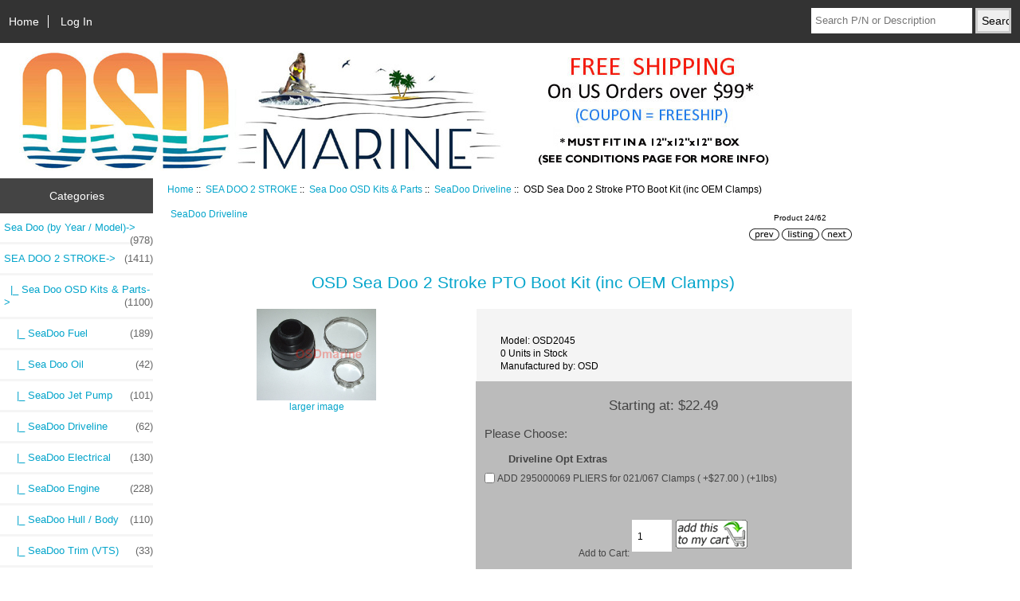

--- FILE ---
content_type: text/html; charset=utf-8
request_url: https://osdparts.com/index.php?main_page=product_free_shipping_info&products_id=3945
body_size: 9932
content:
<!DOCTYPE  html PUBLIC "-//W3C//DTD XHTML 1.0 Transitional//EN"  "http://www.w3.org/TR/xhtml1/DTD/xhtml1-transitional.dtd">
<html dir="ltr" lang="en">
  <head>
  
  <!-- Global site tag (gtag.js) - Google Analytics -->
<script async src="https://www.googletagmanager.com/gtag/js?id=UA-157913852-1"></script>
<script>
  window.dataLayer = window.dataLayer || [];
  function gtag(){dataLayer.push(arguments);}
  gtag('js', new Date());

  gtag('config', 'UA-157913852-1');
</script>

  <meta charset="utf-8">
  <title>OSD Sea Doo 2 Stroke PTO Boot Kit (inc OEM Clamps) [OSD2045] - $22.49</title>
  <meta name="keywords" content="OSD,Sea,Doo,PTO,Boot,Kit,2,Stroke,Bearing,Carr,Models,OSD2045 Sea Doo, Parts, online shopping, e-commerce" />
  <meta name="description" content="OSD Sea Doo PTO Boot Kit for 2 Stroke Bearing Carr Models " />
  <meta name="author" content="OSDparts.com" />
  <meta name="generator" content="shopping cart program by Zen Cart&reg;, http://www.zen-cart.com eCommerce" />

  <meta name="viewport" content="width=device-width, initial-scale=1, user-scalable=yes"/>


  <base href="https://osdparts.com/" />

<link rel="stylesheet" type="text/css" href="includes/templates/responsive_classic/css/stylesheet.css" />
<link rel="stylesheet" type="text/css" href="includes/templates/responsive_classic/css/stylesheet_colors.css" />
<link rel="stylesheet" type="text/css" href="includes/templates/responsive_classic/css/stylesheet_css_buttons.css" />
<link rel="stylesheet" type="text/css" media="print" href="includes/templates/responsive_classic/css/print_stylesheet.css" />

<script type="text/javascript">window.jQuery || document.write(unescape('%3Cscript type="text/javascript" src="//code.jquery.com/jquery-1.12.0.min.js"%3E%3C/script%3E'));</script>
<script type="text/javascript">window.jQuery || document.write(unescape('%3Cscript type="text/javascript" src="includes/templates/responsive_classic/jscript/jquery.min.js"%3E%3C/script%3E'));</script>

<script type="text/javascript" src="includes/templates/responsive_classic/jscript/jscript_matchHeight-min.js"></script>
<script type="text/javascript" src="includes/modules/pages/product_free_shipping_info/jscript_textarea_counter.js"></script>
<script type="text/javascript"><!--//<![CDATA[
if (typeof zcJS == "undefined" || !zcJS) {
  window.zcJS = { name: 'zcJS', version: '0.1.0.0' };
};

zcJS.ajax = function (options) {
  options.url = options.url.replace("&amp;", "&");
  var deferred = $.Deferred(function (d) {
      var securityToken = 'db2a418862d5e7dcb9cc962304334813';
      var defaults = {
          cache: false,
          type: 'POST',
          traditional: true,
          dataType: 'json',
          timeout: 5000,
          data: $.extend(true,{
            securityToken: securityToken
        }, options.data)
      },
      settings = $.extend(true, {}, defaults, options);

      d.done(settings.success);
      d.fail(settings.error);
      d.done(settings.complete);
      var jqXHRSettings = $.extend(true, {}, settings, {
          success: function (response, textStatus, jqXHR) {
            d.resolve(response, textStatus, jqXHR);
          },
          error: function (jqXHR, textStatus, errorThrown) {
              console.log(jqXHR);
              d.reject(jqXHR, textStatus, errorThrown);
          },
          complete: d.resolve
      });
      $.ajax(jqXHRSettings);
   }).fail(function(jqXHR, textStatus, errorThrown) {
   var response = jqXHR.getResponseHeader('status');
   var responseHtml = jqXHR.responseText;
   var contentType = jqXHR.getResponseHeader("content-type");
   switch (response)
     {
       case '403 Forbidden':
         var jsonResponse = JSON.parse(jqXHR.responseText);
         var errorType = jsonResponse.errorType;
         switch (errorType)
         {
           case 'ADMIN_BLOCK_WARNING':
           break;
           case 'AUTH_ERROR':
           break;
           case 'SECURITY_TOKEN':
           break;

           default:
             alert('An Internal Error of type '+errorType+' was received while processing an ajax call. The action you requested could not be completed.');
         }
       break;
       default:
        if (jqXHR.status === 200 && contentType.toLowerCase().indexOf("text/html") >= 0) {
         document.open();
         document.write(responseHtml);
         document.close();
         }
     }
   });

  var promise = deferred.promise();
  return promise;
};
zcJS.timer = function (options) {
  var defaults = {
    interval: 10000,
    startEvent: null,
    intervalEvent: null,
    stopEvent: null

},
  settings = $.extend(true, {}, defaults, options);

  var enabled = new Boolean(false);
  var timerId = 0;
  var mySelf;
  this.Start = function()
  {
      this.enabled = new Boolean(true);

      mySelf = this;
      mySelf.settings = settings;
      if (mySelf.enabled)
      {
          mySelf.timerId = setInterval(
          function()
          {
              if (mySelf.settings.intervalEvent)
              {
                mySelf.settings.intervalEvent(mySelf);
              }
          }, mySelf.settings.interval);
          if (mySelf.settings.startEvent)
          {
            mySelf.settings.startEvent(mySelf);
          }
      }
  };
  this.Stop = function()
  {
    mySelf.enabled = new Boolean(false);
    clearInterval(mySelf.timerId);
    if (mySelf.settings.stopEvent)
    {
      mySelf.settings.stopEvent(mySelf);
    }
  };
};
//]] --></script>


<script type="text/javascript"><!--//

(function($) {
$(document).ready(function() {

$('#contentMainWrapper').addClass('onerow-fluid');
 $('#mainWrapper').css({
     'max-width': '100%',
     'margin': 'auto'
 });
 $('#headerWrapper').css({
     'max-width': '100%',
     'margin': 'auto'
 });
 $('#navSuppWrapper').css({
     'max-width': '100%',
     'margin': 'auto'
 });


$('.leftBoxContainer').css('width', '');
$('.rightBoxContainer').css('width', '');
$('#mainWrapper').css('margin', 'auto');

$('a[href="#top"]').click(function(){
$('html, body').animate({scrollTop:0}, 'slow');
return false;
});

$(".categoryListBoxContents").click(function() {
window.location = $(this).find("a").attr("href"); 
return false;
});

$('.centeredContent').matchHeight();
$('.specialsListBoxContents').matchHeight();
$('.centerBoxContentsAlsoPurch').matchHeight();
$('.categoryListBoxContents').matchHeight();

$('.no-fouc').removeClass('no-fouc');
});

}) (jQuery);

//--></script>

<script type="text/javascript"><!--
function popupWindow(url) {
  window.open(url,'popupWindow','toolbar=no,location=no,directories=no,status=no,menubar=no,scrollbars=no,resizable=yes,copyhistory=no,width=100,height=100,screenX=150,screenY=150,top=150,left=150')
}
function popupWindowPrice(url) {
  window.open(url,'popupWindow','toolbar=no,location=no,directories=no,status=no,menubar=no,scrollbars=yes,resizable=yes,copyhistory=no,width=600,height=400,screenX=150,screenY=150,top=150,left=150')
}
//--></script>

<link rel="stylesheet" type="text/css" href="includes/templates/responsive_classic/css/responsive.css" /><link rel="stylesheet" type="text/css" href="includes/templates/responsive_classic/css/responsive_default.css" />  <script type="text/javascript">document.documentElement.className = 'no-fouc';</script>
  <link rel="stylesheet" type="text/css" href="//maxcdn.bootstrapcdn.com/font-awesome/4.5.0/css/font-awesome.min.css" />
</head>


<body id="productfreeshippinginfoBody">



<div id="mainWrapper">



<!--bof-header logo and navigation display-->

<div id="headerWrapper">

<!--bof navigation display-->
<div id="navMainWrapper" class="group onerow-fluid">

<div id="navMain">
  <ul class="back">
    <li><a href="http://osdparts.com/">Home</a></li>
    <li class="last"><a href="https://osdparts.com/index.php?main_page=login">Log In</a></li>

  </ul>
<div id="navMainSearch" class="forward"><form name="quick_find_header" action="https://osdparts.com/index.php?main_page=advanced_search_result" method="get"><input type="hidden" name="main_page" value="advanced_search_result" /><input type="hidden" name="search_in_description" value="1" /><input type="text" name="keyword" size="6" maxlength="30" style="width: 100px" placeholder="Search P/N or Description" onfocus="if (this.value == 'Search P/N or Description') this.value = '';" onblur="if (this.value == '') this.value = 'Search P/N or Description';" />&nbsp;<input type="submit" value="Search" style="width: 45px" /></form></div>
</div>
</div>
<!--eof navigation display-->


<!--bof branding display-->
<div id="logoWrapper" class="group onerow-fluid">
    <div id="logo"><a href="http://osdparts.com/"><img src="includes/templates/template_default/images/logo.jpg" alt="OSD Marine" title=" OSD Marine " width="980" height="150" /></a>  </div>
</div>

<!--eof branding display-->
<!--eof header logo and navigation display-->


<!--bof optional categories tabs navigation display-->
<!--eof optional categories tabs navigation display-->

<!--bof header ezpage links-->
<!--eof header ezpage links-->
</div>


<div id="contentMainWrapper">

  <div class="col150">
<!--// bof: categories //-->
<div class="leftBoxContainer" id="categories" style="width: 150px">
<h3 class="leftBoxHeading" id="categoriesHeading">Categories</h3>
<div id="categoriesContent" class="sideBoxContent"><ul class="list-links">
<li><a class="category-top" href="http://osdparts.com/index.php?main_page=index&amp;cPath=123">Sea Doo (by Year / Model)-&gt;<span class="forward cat-count">&nbsp;(978)</span></a></li>
<li><a class="category-top" href="http://osdparts.com/index.php?main_page=index&amp;cPath=595"><span class="category-subs-parent">SEA DOO 2 STROKE</span>-&gt;<span class="forward cat-count">&nbsp;(1411)</span></a></li>
<li><a class="category-subs" href="http://osdparts.com/index.php?main_page=index&amp;cPath=595_602"><span class="category-subs-parent">&nbsp;&nbsp;|_&nbsp;Sea Doo OSD Kits & Parts</span>-&gt;<span class="forward cat-count">&nbsp;(1100)</span></a></li>
<li><a class="category-products" href="http://osdparts.com/index.php?main_page=index&amp;cPath=595_602_1">&nbsp;&nbsp;&nbsp;&nbsp;|_&nbsp;SeaDoo Fuel<span class="forward cat-count">&nbsp;(189)</span></a></li>
<li><a class="category-products" href="http://osdparts.com/index.php?main_page=index&amp;cPath=595_602_774">&nbsp;&nbsp;&nbsp;&nbsp;|_&nbsp;Sea Doo Oil<span class="forward cat-count">&nbsp;(42)</span></a></li>
<li><a class="category-products" href="http://osdparts.com/index.php?main_page=index&amp;cPath=595_602_3">&nbsp;&nbsp;&nbsp;&nbsp;|_&nbsp;SeaDoo Jet Pump<span class="forward cat-count">&nbsp;(101)</span></a></li>
<li><a class="category-products" href="http://osdparts.com/index.php?main_page=index&amp;cPath=595_602_2"><span class="category-subs-selected">&nbsp;&nbsp;&nbsp;&nbsp;|_&nbsp;SeaDoo Driveline</span><span class="forward cat-count">&nbsp;(62)</span></a></li>
<li><a class="category-products" href="http://osdparts.com/index.php?main_page=index&amp;cPath=595_602_6">&nbsp;&nbsp;&nbsp;&nbsp;|_&nbsp;SeaDoo Electrical<span class="forward cat-count">&nbsp;(130)</span></a></li>
<li><a class="category-products" href="http://osdparts.com/index.php?main_page=index&amp;cPath=595_602_5">&nbsp;&nbsp;&nbsp;&nbsp;|_&nbsp;SeaDoo Engine<span class="forward cat-count">&nbsp;(228)</span></a></li>
<li><a class="category-products" href="http://osdparts.com/index.php?main_page=index&amp;cPath=595_602_7">&nbsp;&nbsp;&nbsp;&nbsp;|_&nbsp;SeaDoo Hull / Body<span class="forward cat-count">&nbsp;(110)</span></a></li>
<li><a class="category-products" href="http://osdparts.com/index.php?main_page=index&amp;cPath=595_602_267">&nbsp;&nbsp;&nbsp;&nbsp;|_&nbsp;SeaDoo Trim (VTS)<span class="forward cat-count">&nbsp;(33)</span></a></li>
<li><a class="category-products" href="http://osdparts.com/index.php?main_page=index&amp;cPath=595_602_274">&nbsp;&nbsp;&nbsp;&nbsp;|_&nbsp;Sea Doo MPEMs<span class="forward cat-count">&nbsp;(5)</span></a></li>
<li><a class="category-products" href="http://osdparts.com/index.php?main_page=index&amp;cPath=595_602_265">&nbsp;&nbsp;&nbsp;&nbsp;|_&nbsp;Jetboat Parts<span class="forward cat-count">&nbsp;(200)</span></a></li>
<li><a class="category-subs" href="http://osdparts.com/index.php?main_page=index&amp;cPath=595_276">&nbsp;&nbsp;|_&nbsp;Sea Doo Aftermarket Parts-&gt;<span class="forward cat-count">&nbsp;(124)</span></a></li>
<li><a class="category-products" href="http://osdparts.com/index.php?main_page=index&amp;cPath=595_273">&nbsp;&nbsp;|_&nbsp;Sea Doo Used Parts<span class="forward cat-count">&nbsp;(48)</span></a></li>
<li><a class="category-products" href="http://osdparts.com/index.php?main_page=index&amp;cPath=595_608">&nbsp;&nbsp;|_&nbsp;TOOLS<span class="forward cat-count">&nbsp;(139)</span></a></li>
<li><a class="category-top" href="http://osdparts.com/index.php?main_page=index&amp;cPath=577">SEA DOO SPARK-&gt;<span class="forward cat-count">&nbsp;(778)</span></a></li>
<li><a class="category-top" href="http://osdparts.com/index.php?main_page=index&amp;cPath=411">SEA DOO 4TEC-&gt;<span class="forward cat-count">&nbsp;(249)</span></a></li>
<li><a class="category-top" href="http://osdparts.com/index.php?main_page=index&amp;cPath=28">SEA DOO OEM PARTS-&gt;<span class="forward cat-count">&nbsp;(3220)</span></a></li>
<li><a class="category-top" href="http://osdparts.com/index.php?main_page=index&amp;cPath=9">MIKUNI CARB PARTS<span class="forward cat-count">&nbsp;(167)</span></a></li>
<li><a class="category-top" href="http://osdparts.com/index.php?main_page=index&amp;cPath=345">KEIHIN CARB PARTS<span class="forward cat-count">&nbsp;(45)</span></a></li>
<li><a class="category-top" href="http://osdparts.com/index.php?main_page=index&amp;cPath=596">MARINE ELECTRICAL-&gt;<span class="forward cat-count">&nbsp;(66)</span></a></li>
<li><a class="category-top" href="http://osdparts.com/index.php?main_page=index&amp;cPath=330">CHEMICALS & OIL<span class="forward cat-count">&nbsp;(6)</span></a></li>
<li><a class="category-top" href="http://osdparts.com/index.php?main_page=index&amp;cPath=792">HARDWARE-&gt;<span class="forward cat-count">&nbsp;(44)</span></a></li>
<li><a class="category-top" href="http://osdparts.com/index.php?main_page=index&amp;cPath=746">YAM/KAW/POLARIS/TIGER WATERCRAFT-&gt;<span class="forward cat-count">&nbsp;(86)</span></a></li>
<li><a class="category-top" href="http://osdparts.com/index.php?main_page=index&amp;cPath=537">SERVICES by MAIL-&gt;<span class="forward cat-count">&nbsp;(5)</span></a></li>
<li><a class="category-top" href="http://osdparts.com/index.php?main_page=index&amp;cPath=751">CLOSEOUT SPECIALS!<span class="forward cat-count">&nbsp;(9)</span></a></li>

<li><a class="category-links" href="http://osdparts.com/index.php?main_page=specials">Specials ...</a></li>
<li><a class="category-links" href="http://osdparts.com/index.php?main_page=featured_products">Featured Products ...</a></li>
<li><a class="category-links" href="http://osdparts.com/index.php?main_page=products_all">All Products ...</a></li>
</ul></div></div>
<!--// eof: categories //-->

<!--// bof: information //-->
<div class="leftBoxContainer" id="information" style="width: 150px">
<h3 class="leftBoxHeading" id="informationHeading">Information</h3>
<div id="informationContent" class="sideBoxContent">
<ul class="list-links">
<li><a href="http://osdparts.com/index.php?main_page=shippinginfo">Shipping &amp; Returns</a></li>
<li><a href="http://osdparts.com/index.php?main_page=privacy">Privacy Notice</a></li>
<li><a href="http://osdparts.com/index.php?main_page=conditions">Conditions of Use</a></li>
<li><a href="https://osdparts.com/index.php?main_page=contact_us">Contact Us</a></li>
<li><a href="http://osdparts.com/index.php?main_page=site_map">Site Map</a></li>
<li><a href="http://osdparts.com/index.php?main_page=gv_faq">Gift Certificate FAQ</a></li>
</ul>
</div></div>
<!--// eof: information //-->

  </div>


  <div class="col670">

<!-- bof  breadcrumb -->
    <div id="navBreadCrumb">  <a href="http://osdparts.com/">Home</a>&nbsp;::&nbsp;
  <a href="http://osdparts.com/index.php?main_page=index&amp;cPath=595">SEA DOO 2 STROKE</a>&nbsp;::&nbsp;
  <a href="http://osdparts.com/index.php?main_page=index&amp;cPath=595_602">Sea Doo OSD Kits & Parts</a>&nbsp;::&nbsp;
  <a href="http://osdparts.com/index.php?main_page=index&amp;cPath=595_602_2">SeaDoo Driveline</a>&nbsp;::&nbsp;
OSD Sea Doo 2 Stroke PTO Boot Kit (inc OEM Clamps)
</div>
<!-- eof breadcrumb -->


<!-- bof upload alerts -->
<!-- eof upload alerts -->

<div class="centerColumn" id="productFreeShipdisplay">

<!--bof Form start-->
<form name="cart_quantity" action="https://osdparts.com/index.php?main_page=product_free_shipping_info&amp;products_id=3945&amp;number_of_uploads=0&amp;action=add_product" method="post" enctype="multipart/form-data"><input type="hidden" name="securityToken" value="db2a418862d5e7dcb9cc962304334813" />
<!--eof Form start-->


<!--bof Category Icon -->

<div id="categoryIcon" class="categoryIcon alignLeft"><a href="http://osdparts.com/index.php?main_page=index&amp;cPath=595_602_2">SeaDoo Driveline</a></div>
<!--eof Category Icon -->

<!--bof Prev/Next top position -->
<div class="navNextPrevWrapper centeredContent">
<p class="navNextPrevCounter">Product 24/62</p>
<div class="navNextPrevList"><a href="http://osdparts.com/index.php?main_page=product_info&amp;cPath=595_602_2&amp;products_id=15167"><img src="includes/templates/template_default/buttons/english/button_prev.gif" alt="Previous" title=" Previous " width="38" height="15" /></a></div>
<div class="navNextPrevList"><a href="http://osdparts.com/index.php?main_page=index&amp;cPath=595_602_2"><img src="includes/templates/template_default/buttons/english/button_return_to_product_list.gif" alt="Return to the Product List" title=" Return to the Product List " width="47" height="15" /></a></div>
<div class="navNextPrevList"><a href="http://osdparts.com/index.php?main_page=product_free_shipping_info&amp;cPath=595_602_2&amp;products_id=66"><img src="includes/templates/template_default/buttons/english/button_next.gif" alt="Next" title=" Next " width="38" height="15" /></a></div>
</div>
<!--eof Prev/Next top position-->

<div id="prod-info-top" class="group">
<!--bof Product Name-->
<h1 id="productName" class="freeShip">OSD Sea Doo 2 Stroke PTO Boot Kit (inc OEM Clamps)</h1>
<!--eof Product Name-->

<div id="pinfo-left">
<!--bof Main Product Image -->
<div id="productMainImage" class="centeredContent back">
<script type="text/javascript"><!--
document.write('<a href="javascript:popupWindow(\'http://osdparts.com/index.php?main_page=popup_image&amp;pID=3945\')"><img src="images/OSD2045.jpg" alt="OSD Sea Doo 2 Stroke PTO Boot Kit (inc OEM Clamps)" title=" OSD Sea Doo 2 Stroke PTO Boot Kit (inc OEM Clamps) " width="150" height="114" /><br /><span class="imgLink">larger image</span></a>');
//--></script>
<noscript>
<a href="http://osdparts.com/index.php?main_page=popup_image&amp;pID=3945" target="_blank"><img src="images/OSD2045.jpg" alt="OSD Sea Doo 2 Stroke PTO Boot Kit (inc OEM Clamps)" title=" OSD Sea Doo 2 Stroke PTO Boot Kit (inc OEM Clamps) " width="150" height="114" /><br /><span class="imgLink">larger image</span></a></noscript>
</div><!--eof Main Product Image-->

<!--bof Additional Product Images -->
 <!--eof Additional Product Images -->
</div>

<div id="pinfo-right">
<!--bof Product details list  -->
<ul id="productDetailsList">
  <li>Model: OSD2045</li>
  
  <li>0 Units in Stock</li>
  <li>Manufactured by: OSD</li>
</ul>
<!--eof Product details list -->

<!--bof free ship icon  -->
<!--eof free ship icon  -->
</div>

<div id="cart-box">
<!--bof Product Price block -->
<h2 id="productPrices" class="freeShip">
Starting at: <span class="productBasePrice">$22.49</span></h2>
<!--eof Product Price block -->

<!--bof Attributes Module -->
<div id="productAttributes">
<h3 id="attribsOptionsText">Please Choose:</h3>


<div class="wrapperAttribsOptions" id="chk-attrib-17">
<h4 class="optionName back">Driveline Opt Extras</h4>
<div class="back">
<input type="checkbox" name="id[17][260]" value="260" id="attrib-17-260" /><label class="attribsCheckbox" for="attrib-17-260">ADD 295000069 PLIERS for 021/067 Clamps ( +$27.00 )   (+1lbs) </label><br />

</div>
<br class="clearBoth" />
</div>





<br class="clearBoth" />




</div><!--eof Attributes Module -->

<!--bof Quantity Discounts table -->
<!--eof Quantity Discounts table -->

<!--bof Add to Cart Box -->
    <div id="cartAdd">
    <div class="max-qty"></div>Add to Cart: <input type="text" name="cart_quantity" value="1" maxlength="6" size="4" /><input type="hidden" name="products_id" value="3945" /><input type="image" src="includes/templates/template_default/buttons/english/button_in_cart.gif" alt="Add to Cart" title=" Add to Cart " />    </div>
<!--eof Add to Cart Box-->
</div>
</div>

<!--bof Product description -->
<div id="productDescription" class="freeShip biggerText"><font color=black size=3>This kit includes everything you'll need to replace the pto boot on your <b>2 STROKE</b> that uses a bearing type seal carrier as well as carbon seal models.</p><p><i><u>Includes the following components...</u></i></p><center><ul>  <li><div align="left">NEW 293650021 Oetiker Clamp (large one) </div></li>  <li><div align="left">NEW 293650067 Oetiker Clamp (small one)</div></li>  <li><div align="left">NEW PTO Boot (Replaces 272000001) </div></li>  </ul></center></div>
<!--eof Product description -->





<!--bof Prev/Next bottom position -->
<!--eof Prev/Next bottom position -->

<!--bof Reviews button and count-->
<div id="productReviewLink" class="buttonRow back"><a href="http://osdparts.com/index.php?main_page=product_reviews_write&amp;products_id=3945&amp;number_of_uploads=0&amp;cPath=595_602_2"><img src="includes/templates/template_default/buttons/english/button_write_review.gif" alt="Write Review" title=" Write Review " width="90" height="36" /></a></div>
<br class="clearBoth" />
<!--eof Reviews button and count -->


<!--bof Product date added/available-->
      <p id="productDateAdded" class="freeShip centeredContent">This product was added to our catalog on Wednesday 01 January, 2014.</p>
<!--eof Product date added/available -->

<!--bof Product URL -->
<!--eof Product URL -->

<!--bof also purchased products module-->

<div class="centerBoxWrapper" id="alsoPurchased">
<h2 class="centerBoxHeading">Customers who bought this product also purchased...</h2>
    <div class="centerBoxContentsAlsoPurch" style="width:33%;"><a href="http://osdparts.com/index.php?main_page=product_info&amp;products_id=3074"><img src="images/loc518.jpg" alt="LOCTITE 518 SEALANT (used on O-Rings, Seals, more...)" title=" LOCTITE 518 SEALANT (used on O-Rings, Seals, more...) " width="52" height="80" /></a><br /><a href="http://osdparts.com/index.php?main_page=product_info&amp;products_id=3074">LOCTITE 518 SEALANT (used on O-Rings, Seals, more...)</a></div>
    <div class="centerBoxContentsAlsoPurch" style="width:33%;"><a href="http://osdparts.com/index.php?main_page=product_info&amp;products_id=8502"><img src="images/logo1.GIF" alt="OSD SEA DOO DRIVESHAFT C-CLIP - 2 STROKE" title=" OSD SEA DOO DRIVESHAFT C-CLIP - 2 STROKE " width="100" height="39" /></a><br /><a href="http://osdparts.com/index.php?main_page=product_info&amp;products_id=8502">OSD SEA DOO DRIVESHAFT C-CLIP - 2 STROKE</a></div>
    <div class="centerBoxContentsAlsoPurch" style="width:33%;"><a href="http://osdparts.com/index.php?main_page=product_info&amp;products_id=14950"><img src="images/272000770.jpg" alt="OSD Sea Doo Carbon Ring (2 Stroke - REPL 272000042 272000770)" title=" OSD Sea Doo Carbon Ring (2 Stroke - REPL 272000042 272000770) " width="81" height="80" /></a><br /><a href="http://osdparts.com/index.php?main_page=product_info&amp;products_id=14950">OSD Sea Doo Carbon Ring (2 Stroke - REPL 272000042 272000770)</a></div>


    <div class="centerBoxContentsAlsoPurch" style="width:33%;"><a href="http://osdparts.com/index.php?main_page=product_info&amp;products_id=3931"><img src="images/OSD931503.jpg" alt="OSD SEA DOO EXH GASKET (Pipe to Manifold - 787)" title=" OSD SEA DOO EXH GASKET (Pipe to Manifold - 787) " width="94" height="80" /></a><br /><a href="http://osdparts.com/index.php?main_page=product_info&amp;products_id=3931">OSD SEA DOO EXH GASKET (Pipe to Manifold - 787)</a></div>
    <div class="centerBoxContentsAlsoPurch" style="width:33%;"><a href="http://osdparts.com/index.php?main_page=product_info&amp;products_id=404"><img src="images/no_picture.gif" alt="COPPER SEALING RING (DISCONTINUED) (SEA DOO 274000169)" title=" COPPER SEALING RING (DISCONTINUED) (SEA DOO 274000169) " width="100" height="39" /></a><br /><a href="http://osdparts.com/index.php?main_page=product_info&amp;products_id=404">COPPER SEALING RING <B>(DISCONTINUED)</B> (SEA DOO 274000169)</a></div>
    <div class="centerBoxContentsAlsoPurch" style="width:33%;"><a href="http://osdparts.com/index.php?main_page=product_info&amp;products_id=15488"><img src="images/OSDgrayLine.jpg" alt="OSD GRAY MARINE FUEL LINE (ALCOHOL RESISTANT - 6MM 1/4&quot; ID) (SOLD BY THE FOOT)" title=" OSD GRAY MARINE FUEL LINE (ALCOHOL RESISTANT - 6MM 1/4&quot; ID) (SOLD BY THE FOOT) " width="100" height="61" /></a><br /><a href="http://osdparts.com/index.php?main_page=product_info&amp;products_id=15488">OSD GRAY MARINE FUEL LINE (ALCOHOL RESISTANT - 6MM 1/4" ID) (SOLD BY THE FOOT)</a></div>


    <div class="centerBoxContentsAlsoPurch" style="width:33%;"><a href="http://osdparts.com/index.php?main_page=product_free_shipping_info&amp;products_id=13"><img src="images/OSD2600.jpg" alt="OSD Sea Doo VTS Boot Upgrade Kit for 1995-2010 Models" title=" OSD Sea Doo VTS Boot Upgrade Kit for 1995-2010 Models " width="82" height="80" /></a><br /><a href="http://osdparts.com/index.php?main_page=product_free_shipping_info&amp;products_id=13">OSD Sea Doo VTS Boot Upgrade Kit for 1995-2010 Models</a></div>
    <div class="centerBoxContentsAlsoPurch" style="width:33%;"><a href="http://osdparts.com/index.php?main_page=product_info&amp;products_id=2253"><img src="images/no_picture.gif" alt="GROMMET (FOR RED OIL TANK FITTING) (SEA DOO 293720008)" title=" GROMMET (FOR RED OIL TANK FITTING) (SEA DOO 293720008) " width="100" height="39" /></a><br /><a href="http://osdparts.com/index.php?main_page=product_info&amp;products_id=2253">GROMMET (FOR RED OIL TANK FITTING) (SEA DOO 293720008)</a></div>
    <div class="centerBoxContentsAlsoPurch" style="width:33%;"><a href="http://osdparts.com/index.php?main_page=product_info&amp;products_id=2963"><img src="images/no_picture.gif" alt="WASHER-LOCK SS (NEW P/N 234180602) (SEA DOO 217383600)" title=" WASHER-LOCK SS (NEW P/N 234180602) (SEA DOO 217383600) " width="100" height="39" /></a><br /><a href="http://osdparts.com/index.php?main_page=product_info&amp;products_id=2963">WASHER-LOCK SS (NEW P/N 234180602) (SEA DOO 217383600)</a></div>

</div>
<!--eof also purchased products module-->

<!--bof Form close-->
</form>
<!--bof Form close-->
</div>

  </div>


  <div class="col150">
<!--// bof: search //-->
<div class="rightBoxContainer" id="search" style="width: 150px">
<h3 class="rightBoxHeading" id="searchHeading"><label>Search</label></h3>
<div id="searchContent" class="sideBoxContent centeredContent"><form name="quick_find" action="https://osdparts.com/index.php?main_page=advanced_search_result" method="get"><input type="hidden" name="main_page" value="advanced_search_result" /><input type="hidden" name="search_in_description" value="1" /><input type="text" name="keyword" size="18" maxlength="100" style="width: 120px" value="Search P/N or Description" onfocus="if (this.value == 'Search P/N or Description') this.value = '';" onblur="if (this.value == '') this.value = 'Search P/N or Description';" /><br /><input type="image" src="includes/templates/template_default/buttons/english/button_search.gif" alt="Search" title=" Search " /><br /><a href="http://osdparts.com/index.php?main_page=advanced_search">Advanced Search</a></form></div></div>
<!--// eof: search //-->

<!--// bof: notesidebox //-->
<div class="rightBoxContainer" id="notesidebox" style="width: 150px">
<h3 class="rightBoxHeading" id="notesideboxHeading">*PARTS SEARCH*</h3>
<div id="notesideboxContent" class="sideBoxContent"><center>

<Font size="1" color="blue">We don't have a way for you to look up oem parts yet but you can use the parts search <a target="_TOP" href="http://fiche.worldofpowersports.com/wps/showmodel.asp?make=seadoopwc">HERE</a> to get part numbers then use the OSD search to see if we have what you need. If the part doesn't show <a target="_TOP" href="http://osdparts.com/index.php?main_page=contact_us">contact us</a> and we'll add any parts not listed to our site (if not discontinued).</font>

</center></div></div>
<!--// eof: notesidebox //-->

<!--// bof: editablesidebox //-->
<div class="rightBoxContainer" id="editablesidebox" style="width: 150px">
<h3 class="rightBoxHeading" id="editablesideboxHeading">Payment Methods Accepted...</h3>
<div id="editablesideboxContent" class="sideBoxContent"><center>

<font size=2 COLOR=RED>NOTE WE WILL BE CLOSED FROM FRIDAY 1/16 THROUGH MONDAY 1/26. ANY ORDERS PLACED DURING THAT TIME WILL SHIP ASAP ONCE OPEN AGAIN!</FONT><BR><HR>

<font size=2 COLOR=RED>8/28/2025 - INTERNATIONAL SHIPPING - NOTE THE USPS HAS STARTED A NEW STUPID POLICY THAT WILL REQUIRE AN HS CODE ON ALL INTERNATIONAL SHIPMENTS STARTING SEPTEMBER 1ST. NO ONE AT THE USPS AND NO PLACE ONLINE CAN TELL ME WHAT THE HS CODE IS FOR WATERCRAFT PARTS SO UNTIL I GET THAT NUMBER, WE CAN'T SHIP ANYTHING INTERNATIONAL AFTER 8/31/2025 SO WILL BE DISCONTINUING TAKING INTERNATIONAL ORDERS UNTIL WE CAN GET THAT FIGURED OUT.</FONT><BR><HR>

<font size=1 COLOR=RED>IF YOU'RE ORDERING PARTS, <B>BEFORE YOU CHECK OUT</B> MAKE SURE IF YOU HAVE A PAYPAL ACCOUNT, YOU HAVE <B><I>FIRST</I></B> LOGGED ON PAYPAL AND <B>DELETED ANY BAD ADDRESSES</B> FROM PAYPAL. NO MATTER WHAT YOU PUT ON THE OSD SITE, IT REVERTS TO WHAT YOU SELECT IN PAYPAL FOR SHIPPING.<BR>
IF WE HAVE TO CANCEL AN ORDER BECAUSE YOU DIDN'T DO THAT AND USED THE WRONG SHIP TO ADDRESS, <B>IT'S GOING TO COST YOU THE PAYPAL FEES</B> WE CAN'T GET BACK ON CANCELED ORDERS. </FONT>

<br><hr>

<img src=//osdparts.com/images/MVDAlogo.jpg><br><br>
<font color=BLACK size="2">We accept <b>Visa, Mastercard, Discover, and AmEx</b> credit cards <u>through PayPal</u></font>
<br><br>

<font size=1 COLOR=BLUE><U>USING THE PAYPAL GATEWAY</U><BR>
TO USE YOUR CREDIT CARD <b>SELECT <font size=1 COLOR=RED>PAYPAL</font></b> FOR YOUR PAYMENT METHOD THEN ONCE REDIRECTED THERE <b>CLICK THE BUTTON THAT SAYS "PAY WITH CREDIT/DEBIT CARD"</b>. YOU THEN CAN ENTER YOUR CC INFO.</FONT>

<br><hr>

<Font color=black size=2>Looking for a discount coupon? Our prices are already 10-20% less than everyone else so we don't play that game. If you find an item on another site for less though let us know so we can fix that!</font><hr />

<font size="1"><a href="http://osdparts.com/index.php?main_page=page_2">Other Payment Methods Accepted Too!</a></font>
</center></div></div>
<!--// eof: editablesidebox //-->

<!--// bof: manufacturerinfo //-->
<div class="rightBoxContainer" id="manufacturerinfo" style="width: 150px">
<h3 class="rightBoxHeading" id="manufacturerinfoHeading">Manufacturer Info</h3>
<div id="manufacturerinfoContent" class="sideBoxContent"><ul style="margin: 0; padding: 0; list-style-type: none;">
<li><a href="http://osdparts.com/index.php?main_page=index&amp;manufacturers_id=11">Other products</a></li>
</ul>
</div></div>
<!--// eof: manufacturerinfo //-->

<!--// bof: techsidebox //-->
<div class="rightBoxContainer" id="techsidebox" style="width: 150px">
<h3 class="rightBoxHeading" id="techsideboxHeading">TECH LINKS</h3>
<div id="techsideboxContent" class="sideBoxContent"><font size="2" color="blue"><u>Sea Doo Tech</u></font><br />
<font size="1" color="black">
<a href="http://www.osdparts.com/images/RAVE_CHECK.jpg" target="_TOP">RAVE Valve/Housing Wear Check</a><br />
<a href="http://www.seadoosource.com/engineref.html" target="_TOP">PWC Engine Ref. Chart</a><br />
<a href="http://www.seadoosource.com/boatengineref.html" target="_TOP">Jetboat Engine Ref.</a><br />
<a href="http://www.seadoosource.com/chokecableinfo.html" target="_TOP">Choke Cable Info Chart</a><a><br />
</a><a href="http://www.seadoosource.com/coilref.html" target="_TOP">Coil Reference Chart</a><br />
<a href="http://www.seadoosource.com/crankexplodedviews.html" target="_TOP">Crank Exploded Views</a><a><br />
</a><a href="http://www.seadoosource.com/driveshaftid.html" target="_TOP">Driveshaft ID Chart</a><br />
<a href="http://www.seadoosource.com/seadootorquespecs.html" target="_TOP">Engine Torques Specs</a><br />
<a href="http://www.seadoosource.com/baffleref.html" target="_TOP">Fuel Baffle Chart</a><br />
<a href="http://www.seadoosource.com/gaugeinfo.html" target="_TOP">Gauge Information</a><br />
<a href="http://www.seadoosource.com/impellerref.html" target="_TOP">Impeller Info Chart</a><br />
<a href="http://www.seadoosource.com/kitref.html" target="_TOP">OEM Kit Info Chart</a><br />
<a href="http://www.seadoosource.com/carbreference.html" target="_TOP"><b>Mikuni Carb Specs</b></a><br />
<a href="http://www.seadoosource.com/mikunitests.html" target="_TOP">Mikuni Test Tips/Tricks</a><br />
<a href="http://www.seadoosource.com/mpemref.html" target="_TOP">MPEM Ref & Programming</a><br />
<a href="http://www.seadoosource.com/mpemtestconnect.html" target="_TOP"><b>Non-Wired MPEM Test</b></a><br />
<a href="http://www.seadoosource.com/oilinfo.html" target="_TOP">SDS Opinion on Oil</a><br />
<a href="http://www.seadoosource.com/rotaxcaseid.html" target="_TOP">Rotax Crankcase ID</a><br />
<a href="http://www.seadoosource.com/enginespecs.html" target="_TOP">Rotax Engine Info</a><br />
<a href="http://www.osdparts.com/pdf/SeaDooCastingNumbers.pdf" target="_TOP">Rotax Casting Info</a><br />
<a href="http://www.seadoosource.com/paintcodes.html" target="_TOP">Sea Doo Paint Codes</a><br />
<a href="http://www.seadoosource.com/seatref.html" target="_TOP">Seat Reference Chart</a><br />
<a href="http://www.seadoosource.com/sparkpluginfo.html" target="_TOP">Spark Plug Reading</a><br />
<a href="http://www.seadoosource.com/1995upvtstest.html" target="_TOP">1995-2004 VTS Test Info</a><br />
<a href="http://www.seadoosource.com/vtsmoduleinfo.html" target="_TOP">1995 & UP VTS Tech Info</a><br />
<a href="http://www.seadoosource.com/vtsmoduletest.html" target="_TOP">029/358 VTS Module Test</a><br />
<a href="http://www.seadoosource.com/waterina2stroke.html" target="_TOP">Water Flooded 2 Stroke</a><br />
<a href="http://www.seadoosource.com/wearringremoval.html" target="_TOP"><b>Wear Ring Removal</b></a><br />
<a href="http://www.seadoosource.com/4tecfaultcodes.html" target="_TOP">4 Stroke Fault Codes</a><br />
<a href="http://www.seadoosource.com/maintec.html" target="_TOP">More SDS Tech Info</a><br />
<a href="http://www.seadoomanuals.net" target="_TOP"><b>Sea Doo Manuals</b></a><p>

If you've bought one of our carb kits, a great page by GroupK that details the procedures for carb fine tuning can be found <a href="http://www.groupk.com/tec-carbs98.htm" target="_TOP">HERE</a>

</p></font><p><font size="1" color="black">

<u>TECH TIP...</u><br />
If you're installing an impeller on a Sea Doo, don't follow the manual when it calls for red loctite on the threads... use anti-sieze instead. That way if you want to take it apart again you can. We've built hundreds of pumps now with anti-seize and it works great!
</font>

</p>
<hr>

<center><font face="Times New Roman" size="1" color="#000000"><p>This site has no affiliation with BRP, Sea Doo, Yamaha, Polaris, Kawasaki, or Tigershark. OSDparts.com is NOT an authorized watercraft dealer or repair center for any make and doesn't represent themselves to be one. Information presented on this website can be found through various other sources throughout the internet so is considered public information (unless otherwise noted) and may be distributed or copied. Use of appropriate byline/photo/image credit is requested. While OSDparts.com makes every effort to provide accurate and complete information, there may be inaccuracies in some data. OSDparts.com welcomes suggestions on how to improve the site and correct any errors found. OSDparts.com provides no warranty, expressed or implied, as to the accuracy, reliability or completeness of furnished data and information.<br />Some of the documents on this site may contain live references (or pointers) to information created and maintained by other organizations. Please note that OSDparts.com does not control and cannot guarantee the relevance, timeliness, or accuracy of these outside materials.<br />For site security purposes and to ensure that this service remains available to all users, this server employs software programs to monitor network traffic to identify unauthorized attempts to upload or change information, or otherwise cause damage. Unauthorized attempts to upload information or change information on this website are strictly prohibited and may be punishable under the Computer Fraud and Abuse Act of 1986 and the National Information Infrastructure Protection Act. Information may also be used for authorized law enforcement investigations. </font></center><BR>
</center>
</div></div>
<!--// eof: techsidebox //-->

  </div>


</div>



<!--bof-navigation display -->
<div id="navSuppWrapper">
<div id="navSupp">
<ul>
<li><a href="http://osdparts.com/">Home</a></li>
</ul>
</div>
</div>
<!--eof-navigation display -->

<!--bof-ip address display -->
<!--eof-ip address display -->

<!--bof-banner #5 display -->
<!--eof-banner #5 display -->

<!--bof- site copyright display -->
<div id="siteinfoLegal" class="legalCopyright">Copyright &copy; 2026 <a href="http://osdparts.com/index.php?main_page=index" target="_blank">OSDparts.com</a>. Powered by <a href="http://www.zen-cart.com" target="_blank">Zen Cart</a></div>
<!--eof- site copyright display -->



</div>
<!--bof- parse time display -->
<!--eof- parse time display -->
<!--bof- banner #6 display -->
<!--eof- banner #6 display -->




 


</body>
</html>


--- FILE ---
content_type: text/css
request_url: https://osdparts.com/includes/templates/responsive_classic/css/stylesheet_colors.css
body_size: 1717
content:
/*bof font colors*/
body, .messageStackSuccess, .messageStackCaution, #tagline, #productQuantityDiscounts table, .categoryListBoxContents a, h2.greeting a {color:#000000;}
a:link, #navEZPagesTOC ul li a, a:hover, #navEZPagesTOC ul li a:hover, #navMain ul li a:hover, #navSupp ul li a:hover, .sideBoxContent a:visited, fieldset fieldset legend, #navBreadCrumb a:visited, #siteinfoLegal a, h3.rightBoxHeading a:hover, h3.leftBoxHeading a:hover, .cartTotalDisplay, .cartOldItem, .specialsListBoxContents, .centerBoxContentsSpecials, .centerBoxContentsAlsoPurch, .centerBoxContentsFeatured, .centerBoxContentsNew, .list-price, .itemTitle a, h2.greeting, #icon, h1, .header .fa-bars {color:#05a5cb;}
a:visited, .cat-count, .itemTitle a:hover, h2.greeting a:hover {color:#666;}
a:active {color:#0000ff;}
h2, h3, .cartAttribsList, #cart-box {color:#444;}
.blue{color:#05a5cb !important;}
.blue:hover{color:#036f89 !important;}
.alert {color: #8b0000;}
legend, .specialsListBoxContents a, .centerBoxContentsAlsoPurch a, .centerBoxContentsFeatured a, .centerBoxContentsSpecials a, .centerBoxContentsNew a, .productPriceDiscount{color:#333;}
.messageStackWarning, .messageStackError, #navMainWrapper, #navMain ul li a, #navCatTabsWrapper, #navCatTabs li a, #navCatTabs li a:hover, #navCatTabs li:hover, #navEZPagesTop, #navEZPagesTop li a, .pagination li a, #navSuppWrapper, #navSupp li a, #siteinfoIP, #siteinfoLegal, #bannerSix, #siteinfoLegal a:hover, h2.centerBoxHeading, h3.rightBoxHeading, h3.leftBoxHeading, h3.rightBoxHeading a, h3.leftBoxHeading a, .seDisplayedAddressLabel, TR.tableHeading, #shippingEstimatorContent h2, #shippingEstimatorContent th, #checkoutConfirmDefault .cartTableHeading, #filter-wrapper, .navSplitPagesLinks a, .current, .productListing-rowheading a, .productListing-rowheading a, .prod-list-wrap, #productQuantityDiscounts table tr:first-child td, #reviewsWriteHeading, #sendSpendWrapper h2, #accountDefault #sendSpendWrapper h2, #gvFaqDefaultSubHeading, #checkoutPayAddressDefaultAddress, #checkoutShipAddressDefaultAddress, #accountLinksWrapper h2, h2#addressBookDefaultPrimary, #myAccountPaymentInfo h3, #myAccountShipInfo h3, #myAccountPaymentInfo h4, #myAccountShipInfo h4, input.submit_button, input.submit_button:hover, input.cssButtonHover, span.normal_button{color: #ffffff;}
.cartNewItem {color:#33cc33;}
.productSpecialPrice, .productSalePrice, .productSpecialPriceSale, .productPriceDiscount {color:#ff0000;}
.categoryListBoxContents a:hover, .categoryListBoxContents:hover a{color:#05a5bc;}
.list-more{color:#fff !important;}

/*bof background colors*/
body, #mainWrapper, #headerWrapper, #contentMainWrapper, #logoWrapper, #cartBoxListWrapper, #ezPageBoxList, #cartBoxListWrapper ul, #ezPageBoxList ul, #mainWrapper, #popupAdditionalImage, #contentMainWrapper, #headerWrapper, .sideBoxContent, .rightBoxContent, .rowOdd, #productQuantityDiscounts table, #accountLinksWrapper {background:#fff;}
input:focus, select:focus, textarea:focus, #mainWrapper, .specialsListBoxContents:hover, .centerBoxContentsSpecials:hover, .centerBoxContentsAlsoPurch:hover, .centerBoxContentsFeatured:hover, .centerBoxContentsNew:hover, .categoryListBoxContents:hover, .sideBoxContentItem:hover, .productListing-odd, #pinfo-right, #sendSpendWrapper {background:#f4f4f4;}
.messageStackCaution {background-color:#ffff66;}
fieldset, .rowEven, #shippingEstimatorContent tr:nth-child(odd), #order-comments, ul.list-links li:hover, ol.list-links li:hover, #no-products, .listing-wrapper:nth-child(odd), #reviews-write-wrapper, #gvFaqDefaultContent, #checkoutPayAddressDefault .instructions, #checkoutShipAddressDefault .instructions, #addressBookDefault .instructions, #myAccountNotify, #myAccountGen, .reviews-wrapper, #accountHistInfo table td, #prevOrders td, #myAccountPaymentInfo, #myAccountShipInfo, #accountDefault #sendSpendWrapper{background:#eee;}
.tableHeading{background-color:#e9e9e9;}
#navEZPagesTOCWrapper, .cartBoxTotal, .productListing-even:hover, .productListing-odd:hover, #productQuantityDiscounts tr:nth-child(even) {background:#ddd;}
#orderTotals{background:#ccc;}
legend, #cart-box{background:#bbb;}
#navMainWrapper, #navSuppWrapper, #shippingEstimatorContent h2, #checkoutConfirmDefault .cartTableHeading, .navSplitPagesLinks a, .productListing-rowheading a:hover, .list-more, #sendSpendWrapper h2, #accountDefault #sendSpendWrapper h2, #gvFaqDefaultSubHeading, #checkoutPayAddressDefaultAddress, #checkoutShipAddressDefaultAddress, #accountLinksWrapper h2, h2#addressBookDefaultPrimary, #reviewsWriteHeading, #myAccountPaymentInfo h3, #myAccountShipInfo h3, span.cssButton.normal_button.button.button_more_reviews, .button_more_reviews:hover, span.cssButton.normal_button.button.button_read_reviews, .button_read_reviews:hover {background:#333;}
#navSupp li a:hover, .rightBoxHeading, .leftBoxHeading, .centerBoxHeading {background:#444;}
span.cssButton.normal_button.button.button_logoff, span.cssButton.normal_button.button.small_edit, #navEZPagesTop, .seDisplayedAddressLabel, TR.tableHeading, .prod-list-wrap, #myAccountPaymentInfo h4, #myAccountShipInfo h4 {background:#666;}
#siteinfoIP, #siteinfoLegal, #bannerSix{background:#666665;}
#navEZPagesTop li a:hover, .pagination li a:hover {background:#777;}
.messageStackWarning, .messageStackError {background-color:#8b0000;}
.messageStackSuccess {background-color:#99ff99;}
#shippingEstimatorContent th, .navSplitPagesLinks a:hover, .productListing-rowheading, #productQuantityDiscounts table tr:first-child td{background:#999;}
#navCatTabsWrapper, .current, .productListing-rowheading a, .list-more:hover, input.submit_button, span.normal_button {background:#05a5cb;}
.button_goto_prod_details:hover{background:#05a5cb !important;}
#navCatTabs li a:hover, input.submit_button:hover, input.cssButtonHover {background:#028fba;}
#filter-wrapper, span.normal_button:hover, span.cssButton.normal_button.button.button_goto_prod_details{background:#000;}
#docGeneralDisplay #pinfo-right, #popupShippingEstimator, #popupSearchHelp, #popupAdditionalImage, #popupImage, #popupCVVHelp, #popupCouponHelp, #popupAtrribsQuantityPricesHelp, #infoShoppingCart{background:none;}

/*bof border colors*/
HR {border-bottom:1px solid #9a9a9a;}
input, TEXTAREA{border:3px solid #ccc;}
#navMain ul li {border-right:1px solid #fff;}
#navCatTabs li {border-left: 1px solid #05919f;}
#navCatTabs ul li:last-child{border-right:1px solid #05919f;}
#navSupp li, #navEZPagesTop li {border-left: 1px solid #555;}
#navSupp ul li:last-child, #navEZPagesTop ul li:last-child{border-right:1px solid #555;}
.pagination li {border-left:1px solid #666;}
#siteinfoIP, #siteinfoLegal, #bannerSix{border:1px solid #666;}
#cartBoxListWrapper li, .orderHistList li, ul.list-links li{border-bottom:3px solid #f5f5f5;}
ol.list-links li{border-bottom:1px solid #ddd;}
#shoppingcartContent hr{border-bottom:3px solid #666;}
.tableHeading TH {border-bottom:1px solid #ccc;}
#cartSubTotal {border-top: 3px solid #ddd;}
#productQuantityDiscounts td{border-right:1px solid #eee;}
#seQuoteResults td, .listBoxContentTable td, .tableBorder1 td {border: 1px solid #000;}

/*bof placeholders*/
::-moz-placeholder, :-moz-placeholder, ::-webkit-input-placeholder, :-ms-input-placeholder, :placeholder-shown {color: #D01;}


